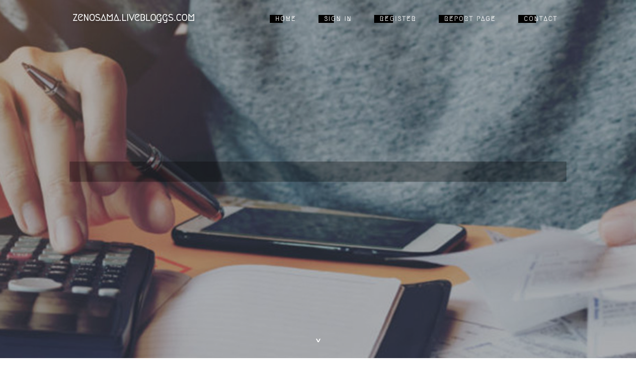

--- FILE ---
content_type: text/html; charset=UTF-8
request_url: https://zenosama.livebloggs.com/
body_size: 2764
content:
<!DOCTYPE html>
<!--[if IE 8]><html class="lt-ie10 lt-ie9 no-js" prefix="og: https://ogp.me/ns#" lang="en"><![endif]-->
<!--[if IE 9]><html class="lt-ie10 no-js" prefix="og: https://ogp.me/ns#" lang="en"><![endif]-->
<!--[if gt IE 9]><!--><html class="no-js" prefix="og: https://ogp.me/ns#" lang="en"><!--<![endif]-->
<head>
<meta charset="utf-8"><meta http-equiv="X-UA-Compatible" content="IE=edge,chrome=1">
<title>New blog zenosama.livebloggs.com - homepage</title>
<meta name="viewport" content="width=device-width,initial-scale=1,viewport-fit=cover">
<meta name="msapplication-tap-highlight" content="no">
<link href="https://cloud.livebloggs.com/blog/cdn/style.css" rel="stylesheet">
<meta name="generator" content="livebloggs.com">
<meta name="format-detection" content="telephone=no">
<meta property="og:url" content="https://zenosama.livebloggs.com/">
<meta property="og:title" content="New blog zenosama.livebloggs.com - homepage">
<meta property="og:type" content="article">
<meta property="og:description" content="New blog zenosama.livebloggs.com - homepage">
<meta property="og:site_name" content="livebloggs.com">
<meta property="og:image" content="https://cloud.livebloggs.com/blog/images/img05.jpg">
<link rel="canonical" href="https://zenosama.livebloggs.com/" />
<link href="https://cloud.livebloggs.com/favicon.ico" rel="shortcut icon" />
</head>
<body class="layout-01 wtf-homepage">
<div class="wnd-page color-red">

<div id="wrapper">

<header id="header">
<div id="layout-section" class="section header header-01 cf design-01 section-media">
<div class="nav-line initial-state cf wnd-fixed">
<div class="section-inner">
<div class="logo logo-default wnd-font-size-90 proxima-nova">
<div class="logo-content">
<div class="text-content-outer"><span class="text-content"><a class="blog_home_link" href="https://zenosama.livebloggs.com"><strong>zenosama.livebloggs.com</strong></a></span>
</div></div></div>

<nav id="menu" role="navigation"><div class="menu-not-loaded">

<ul class="level-1"><li class="wnd-active wnd-homepage">
<li><a href="https://livebloggs.com"><span>Home</span></a></li>
<li><a href="https://livebloggs.com/sign-in"><span>Sign In</span></a></li>
<li><a href="https://livebloggs.com/register"><span>Register</span></a></li>
<li><a href="https://livebloggs.com/report"><span>Report page</span></a></li>
<li><a href="https://livebloggs.com/contact"><span>Contact</span></a></li>
</ul><span class="more-text">More</span>
</div>
</nav>
  <span style="width:100px; display:none; height:100px; "><a href="https://livebloggs.com/new-posts?1">1</a><a href="https://livebloggs.com/new-posts?2">2</a><a href="https://livebloggs.com/new-posts?3">3</a><a href="https://livebloggs.com/new-posts?4">4</a><a href="https://livebloggs.com/new-posts?5">5</a></span>

<div id="menu-mobile" class="hidden"><a href="#" id="menu-submit"><span></span>Menu</a></div>

</div>
</div>

</div>
</header>
<main id="main" class="cf" role="main">
<div class="section-wrapper cf">
<div class="section-wrapper-content cf"><div class="section header header-01 cf design-01 section-media wnd-background-image">
<div class="section-bg">
<div class="section-bg-layer wnd-background-image  bgpos-top-center bgatt-scroll" style="background-image:url('https://cloud.livebloggs.com/blog/images/img05.jpg')"></div>
<div class="section-bg-layer section-bg-overlay overlay-black-light"></div>
</div>

<div class="header-content cf">
<div class="header-claim">
<div class="claim-content">
<div class="claim-inner">
<div class="section-inner">
<h1><span class="styled-inline-text claim-borders playfair-display"><span><span></span></span></span></h1>
</div></div></div></div>

<a href="" class="more"></a>

</div>
<div class="header-gradient"></div>
</div><section class="section default-01 design-01 section-white"><div class="section-bg">
<div class="section-bg-layer">

</div>
<div class="section-bg-layer section-bg-overlay"></div>
</div>
<div class="section-inner">
<div class="content cf">
<div>
<div class="column-wrapper cf">
<div><div class="column-content pr" style="width:100%;">
<div><div class="text cf design-01">

<style>
.single .entry-meta {
	padding-top: 0px;
}
.single .entry-header .entry-title {
    margin-bottom: 0px;
}

.entry-meta {
	border-top: 0px !Important;
}

.entry-title {
	font-size:23px !Important;
}
</style>
<br><br><h3>Account has been disabled due to a violation of Terms of Service.<br><br><a href="https://livebloggs.com/contact">Contact Moderators</a></h3>
<div style="display:none" ><a href="https://cannabis-intoxication58888.livebloggs.com/46404996/fascination-about-our-services">1</a><a href="https://elijahihzu189434.livebloggs.com/46404995/triathlon-bloopers-funny-presents-for-race-day-fails">2</a><a href="https://perfumesample59258.livebloggs.com/46404994/an-unbiased-view-of-marketing">3</a><a href="https://fannienyas912848.livebloggs.com/46404993/%EC%88%98%EC%9B%90-%EB%B0%A4%EB%AC%B8%ED%99%94%EC%97%90%EC%84%9C-%EB%82%AD%EB%A7%8C-%EA%B0%80%EB%93%9D%ED%95%9C-%EA%B2%BD%ED%97%98%EC%9D%84-%EC%84%A0%EB%AC%BC%ED%95%98%EC%84%B8%EC%9A%94">4</a><a href="https://cashz3ezv.livebloggs.com/46404992/beating-the-slots-online">5</a><a href="https://nicolasmofp451134.livebloggs.com/46404991/%EC%A0%95%EC%9D%98%EC%9D%98-%EB%B6%88%EA%BD%83-%ED%8C%8C%EC%9B%8C%EB%A7%A8">6</a><a href="https://louisnplfe.livebloggs.com/46404990/barry-larkin-the-heartbeat-of-the-cincinnati-reds-and-baseball-s-quintessential-chief">7</a><a href="https://palm-beach-brick-pavers20740.livebloggs.com/46404989/%E8%B3%AD%E5%8D%9A%E3%81%AE%E3%83%87%E3%82%B8%E3%82%BF%E3%83%AB%E3%83%AB%E3%83%8D%E3%82%B5%E3%83%B3%E3%82%B9-%E3%82%AA%E3%83%B3%E3%83%A9%E3%82%A4%E3%83%B3%E3%82%AB%E3%82%B8%E3%83%8E%E6%99%82%E4%BB%A3%E3%81%B8%E3%81%AE%E3%82%AC%E3%82%A4%E3%83%89">8</a><a href="https://sidneyakzx752151.livebloggs.com/46404988/discover-the-ultimate-spa-retreat-at-meljestic-in-cooper-city-your-luxury-combines-with-rejuvenation">9</a><a href="https://kritirubyconvicted23221.livebloggs.com/46404987/kriti-ruby-a-journey-of-passion-conviction-and-environmental-care">10</a><a href="https://sextreffen57901.livebloggs.com/46404986/hemmungslose-exotinnen-m-uuml-ssen-ficken-im-freien">11</a><a href="https://chancersstx.livebloggs.com/46404985/the-5-second-trick-for-trying-the-smart-bar-pro-discreet-cart-battery">12</a><a href="https://alyssaofmv495965.livebloggs.com/46404984/oikeuspalvelu-pasilassa">13</a><a href="https://danteyodti.livebloggs.com/46404983/15-erstaunliche-fakten-%C3%BCber-aquamarin-der-pr%C3%A4chtige-geburtsstein-des-m%C3%A4rz-pr%C3%A4sentiert-von-adamasjewel-com">14</a><a href="https://instant-oil-change62849.livebloggs.com/46404982/standards-for-dealerships-investigating-classic-cars-before-acquiring-them-online">15</a></div>
</div></div></div></div></div></div></div></div>
</section>
</div></div>

</main>
<footer id="footer" class="cf">
<div class="section-wrapper cf">
<div class="section-wrapper-content cf"><div class="section footer-01 design-01 section-white">
<div class="section-bg">
<div class="section-bg-layer">
</div>
<div class="section-bg-layer section-bg-overlay"></div>
</div>

    

<div class="footer-line">
<div class="section-inner">
<div class="footer-texts">
<div class="copyright cf">
<div class="copyright-content">
<span class="inline-text">
<span>© 2026&nbsp;All rights reserved</span>
</span>
</div>
</div>
<div class="system-footer cf">
<div class="system-footer-content"><div class="sf">
<div class="sf-content">Powered by <a href="https://livebloggs.com" rel="nofollow" target="_blank">livebloggs.com</a></div>
</div></div>
</div>
</div>
<div class="lang-select cf">
</div></div></div></div></div></div>

</footer>
</div>
</div>
<div id="fe_footer">
<div id="fe_footer_left"><a href="https://livebloggs.com/register" target="_blank">Make a website for free</a> <span style="display: none;"><a href="https://livebloggs.com/forum">forum</a></span> </div><a id="fe_footer_right" href="https://livebloggs.com/sign-in" target="_blank">Webiste Login</a>
</div>
<script defer src="https://static.cloudflareinsights.com/beacon.min.js/vcd15cbe7772f49c399c6a5babf22c1241717689176015" integrity="sha512-ZpsOmlRQV6y907TI0dKBHq9Md29nnaEIPlkf84rnaERnq6zvWvPUqr2ft8M1aS28oN72PdrCzSjY4U6VaAw1EQ==" data-cf-beacon='{"version":"2024.11.0","token":"b337a77bf40a420fa74e5ac2ab15590a","r":1,"server_timing":{"name":{"cfCacheStatus":true,"cfEdge":true,"cfExtPri":true,"cfL4":true,"cfOrigin":true,"cfSpeedBrain":true},"location_startswith":null}}' crossorigin="anonymous"></script>
</body>
</html>